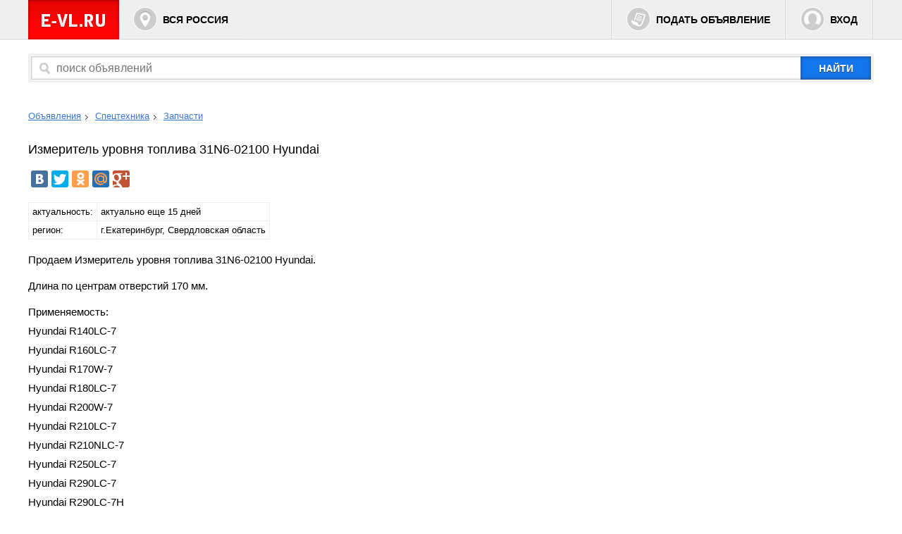

--- FILE ---
content_type: text/html
request_url: https://e-vl.ru/izmeritel-urovnya-topliva-52293.html
body_size: 6241
content:
<!DOCTYPE html>
<html>
<head>
	<meta charset="utf-8" />
	<!--[if lt IE 9]><script src="http://html5shiv.googlecode.com/svn/trunk/html5.js"></script><![endif]-->
	<title>Измеритель уровня топлива 31N6-02100 Hyundai - Екатеринбург</title>
	<meta name="description" content="Продаем Измеритель уровня топлива 31N6-02100 Hyundai. 

Длина по центрам отверстий 170 мм...." />
	<link href="/css/css.css" rel="stylesheet" />

	<script src="//ajax.googleapis.com/ajax/libs/jquery/1.11.0/jquery.min.js"></script>
    <script src="//ajax.googleapis.com/ajax/libs/jqueryui/1.10.4/jquery-ui.min.js"></script>

	<script src="/js/ajax/list_cities.js"></script>
	<script src="/js/ajax/login_form.js"></script>
	<script src="/js/ajax/get_list.js"></script>
	<script src="/js/ajax/autocomplete.js"></script>
	<script src="/js/ajaxfileupload.js"></script>

</head>

<body id="body">

	<header class="header">
    	<div class="wrapper">
			<a href="/"><img id="logo" src="/i/logo.png" alt="Бесплатные объявления &mdash; E-VL.RU" /></a>
			<!-- noindex --><a href="#" class="header-buttons" id="region_select">Вся Россия</a><!--/ noindex  -->
			<div class="button-group">
				<a href="/add/" class="header-buttons" id="place_ad">Подать объявление</a>
                <!-- noindex -->
								    <a href="#" class="header-buttons" id="login" data-uri="/izmeritel-urovnya-topliva-52293.html">Вход</a>
								<!--/ noindex -->

			</div>
		</div>
	</header><!-- .header-->

<!-- noindex -->
	<div class="wrapper">

    	<form id="search" action="/search/" method="get">
			        	<input id="search_field" type="text" name="query" placeholder="поиск объявлений" />
			<input type="submit" value="найти" />
		</form>
  
	</div>
<!--/ noindex -->

	<!-- bread crumbs -->
	
	<!-- крошки -->
<ul class="crumbs wrapper">
<li><a href="/">Объявления</a></li>
<li><a href="/special/">Спецтехника</a></li>
<li><a href="/special/parts/">Запчасти</a></li>
</ul>


<div id="content" class="wrapper">
<main class="main">

	<h1>Измеритель уровня топлива 31N6-02100 Hyundai</h1>

<!-- noindex --><br />
<script type="text/javascript" src="//yandex.st/share/share.js" charset="utf-8"></script>
<div class="yashare-auto-init" data-yashareL10n="ru" data-yashareQuickServices="vkontakte,facebook,twitter,odnoklassniki,moimir,gplus" data-yashareTheme="counter" data-yashareImage="http://e-vl.ru/i/logo.png"></div>
<!--/ noindex -->

	<table class="table">
		<tr><td>актуальность:</td><td>актуально еще 15 дней</td></tr>
     			<tr><td>регион:</td><td>г.Екатеринбург, Свердловская область</td></tr>
        	</table>

    <article class="article">
    	<p>Продаем Измеритель уровня топлива 31N6-02100 Hyundai. </p><p></p><p>Длина по центрам отверстий 170 мм. </p><p></p><p>Применяемость: </p><p>Hyundai R140LC-7 </p><p>Hyundai R160LC-7 </p><p>Hyundai R170W-7 </p><p>Hyundai R180LC-7 </p><p>Hyundai R200W-7 </p><p>Hyundai R210LC-7 </p><p>Hyundai R210NLC-7 </p><p>Hyundai R250LC-7 </p><p>Hyundai R290LC-7 </p><p>Hyundai R290LC-7H </p><p>Hyundai R305LC-7 </p><p>Hyundai R320LC-7 </p><p>Hyundai R360LC-7 </p><p>Hyundai R450LC-7 </p><p></p><p>В наличии на складе.</p>	</article>

    <!-- фото -->
	            <div class="images">
								<div class="img"><div class="wraptocenter">
			        <img src="/photo/large/b70290959c00bd0c80de6ecf69def998.jpg" />
				</div></div>
			    			</div>

	


    <!-- контакты -->
    <div class="user-contacts">
    	Пользователь: <a href="/u/34666/">nsyhvfvn</a> (посмотреть <a href="/user_ads/34666/">все объявления</a> этого автора)
		<ul>
        	<li id="phone"><b>+7 (343) 206-10-61</b></li>      		<li id="send-mess-link"><a id="send-mess" href="#" data-id="52293" data-title="Измеритель уровня топлива 31N6-02100 Hyundai">Отправить сообщение</a> </li>
		</ul>

    <ul id="statistic" class="round-2">
    	<li>Всего просмотров: <b>656</b></li>
    	<li>От: 2019.01.08 16:42</li>
  	</ul>

  

		<div class="bottom">
			<a id="write-abuse" class="abuse" href="#" data-id="52293">Сообщить о нарушении</a>
		</div>
	</div>




<div>
</div>


</main>
</div>

<footer class="footer">
	<div class="wrapper">
    	<ul class="b-hlist b-hlist_middot">
	<!-- noindex -->
			<li><a href="/add/">Подать объявление</a></li><li><a href="/page/user-agreement/">Пользовательское соглашение</a></li><li><a href="/page/rules/">Правила публикации объявлений</a></li><li><a href="/page/contacts/">Контактный центр</a></li>
	<!--/ noindex -->
		</ul>
		<p>&copy; 2007 &mdash; 2026 E-VL.RU - доска объявлений Вся Россия</p>

	</div>
</footer>

<!-- Yandex.Metrika counter -->
<script src="//mc.yandex.ru/metrika/watch.js" type="text/javascript"></script>
<script type="text/javascript">
try { var yaCounter46777 = new Ya.Metrika({id:46777,
          webvisor:true,
          clickmap:true,
          trackLinks:true,
          accurateTrackBounce:true});
} catch(e) { }
</script>
<noscript><div><img src="//mc.yandex.ru/watch/46777" style="position:absolute; left:-9999px;" alt="" /></div></noscript>
<!-- /Yandex.Metrika counter -->



<script>
(function(i,s,o,g,r,a,m){i['GoogleAnalyticsObject']=r;i[r]=i[r]||function(){
(i[r].q=i[r].q||[]).push(arguments)},i[r].l=1*new Date();a=s.createElement(o),
m=s.getElementsByTagName(o)[0];a.async=1;a.src=g;m.parentNode.insertBefore(a,m)
})(window,document,'script','//www.google-analytics.com/analytics.js','ga');

ga('create', 'UA-49743263-1', 'e-vl.ru');
ga('send', 'pageview');
</script>

	<script async src="https://pagead2.googlesyndication.com/pagead/js/adsbygoogle.js?client=ca-pub-0185998783969267" crossorigin="anonymous"></script>


</body>
</html>

--- FILE ---
content_type: text/html; charset=utf-8
request_url: https://www.google.com/recaptcha/api2/aframe
body_size: 269
content:
<!DOCTYPE HTML><html><head><meta http-equiv="content-type" content="text/html; charset=UTF-8"></head><body><script nonce="PIO0zQ7BjYWrnyWpTvMMOw">/** Anti-fraud and anti-abuse applications only. See google.com/recaptcha */ try{var clients={'sodar':'https://pagead2.googlesyndication.com/pagead/sodar?'};window.addEventListener("message",function(a){try{if(a.source===window.parent){var b=JSON.parse(a.data);var c=clients[b['id']];if(c){var d=document.createElement('img');d.src=c+b['params']+'&rc='+(localStorage.getItem("rc::a")?sessionStorage.getItem("rc::b"):"");window.document.body.appendChild(d);sessionStorage.setItem("rc::e",parseInt(sessionStorage.getItem("rc::e")||0)+1);localStorage.setItem("rc::h",'1769797458048');}}}catch(b){}});window.parent.postMessage("_grecaptcha_ready", "*");}catch(b){}</script></body></html>